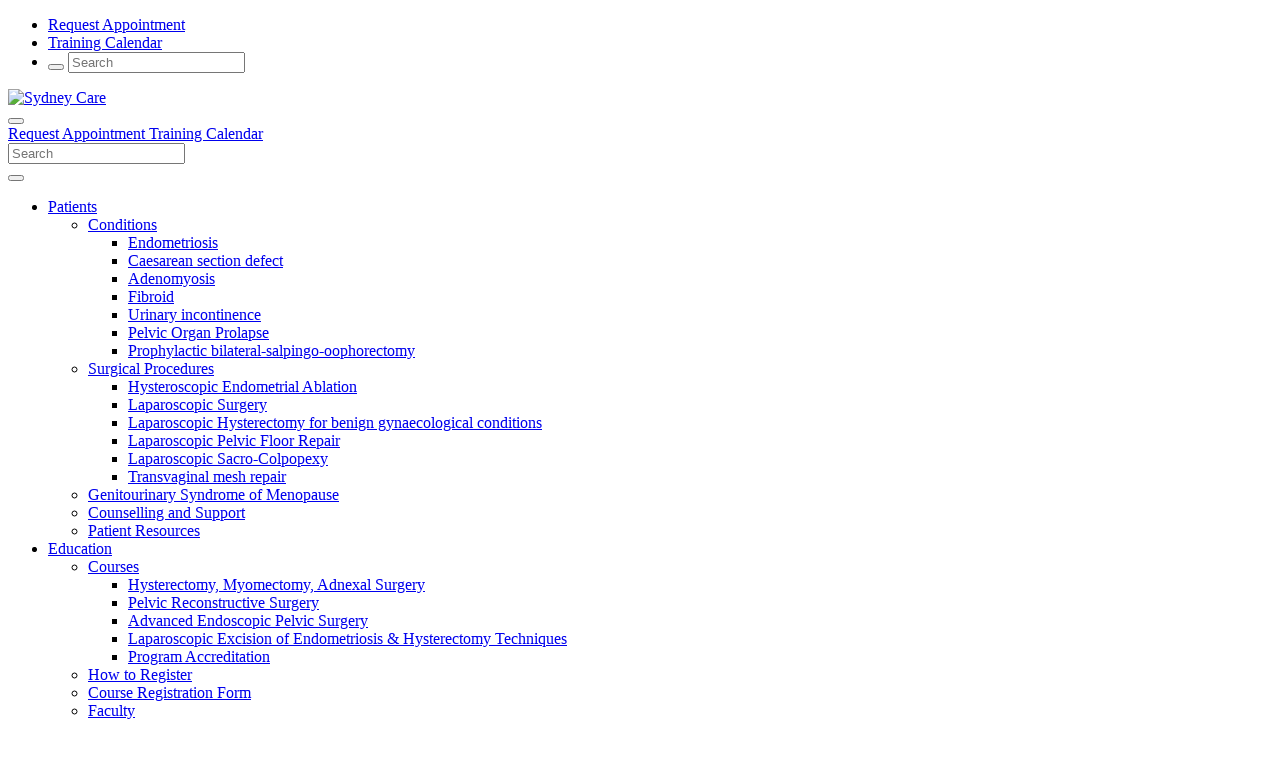

--- FILE ---
content_type: text/html; charset=UTF-8
request_url: https://www.sydneycare.com.au/patients/conditions/pelvic-organ-prolapse/
body_size: 17589
content:
<!doctype html>
    <head>
        <meta charset="UTF-8" />
<script type="text/javascript">
/* <![CDATA[ */
var gform;gform||(document.addEventListener("gform_main_scripts_loaded",function(){gform.scriptsLoaded=!0}),document.addEventListener("gform/theme/scripts_loaded",function(){gform.themeScriptsLoaded=!0}),window.addEventListener("DOMContentLoaded",function(){gform.domLoaded=!0}),gform={domLoaded:!1,scriptsLoaded:!1,themeScriptsLoaded:!1,isFormEditor:()=>"function"==typeof InitializeEditor,callIfLoaded:function(o){return!(!gform.domLoaded||!gform.scriptsLoaded||!gform.themeScriptsLoaded&&!gform.isFormEditor()||(gform.isFormEditor()&&console.warn("The use of gform.initializeOnLoaded() is deprecated in the form editor context and will be removed in Gravity Forms 3.1."),o(),0))},initializeOnLoaded:function(o){gform.callIfLoaded(o)||(document.addEventListener("gform_main_scripts_loaded",()=>{gform.scriptsLoaded=!0,gform.callIfLoaded(o)}),document.addEventListener("gform/theme/scripts_loaded",()=>{gform.themeScriptsLoaded=!0,gform.callIfLoaded(o)}),window.addEventListener("DOMContentLoaded",()=>{gform.domLoaded=!0,gform.callIfLoaded(o)}))},hooks:{action:{},filter:{}},addAction:function(o,r,e,t){gform.addHook("action",o,r,e,t)},addFilter:function(o,r,e,t){gform.addHook("filter",o,r,e,t)},doAction:function(o){gform.doHook("action",o,arguments)},applyFilters:function(o){return gform.doHook("filter",o,arguments)},removeAction:function(o,r){gform.removeHook("action",o,r)},removeFilter:function(o,r,e){gform.removeHook("filter",o,r,e)},addHook:function(o,r,e,t,n){null==gform.hooks[o][r]&&(gform.hooks[o][r]=[]);var d=gform.hooks[o][r];null==n&&(n=r+"_"+d.length),gform.hooks[o][r].push({tag:n,callable:e,priority:t=null==t?10:t})},doHook:function(r,o,e){var t;if(e=Array.prototype.slice.call(e,1),null!=gform.hooks[r][o]&&((o=gform.hooks[r][o]).sort(function(o,r){return o.priority-r.priority}),o.forEach(function(o){"function"!=typeof(t=o.callable)&&(t=window[t]),"action"==r?t.apply(null,e):e[0]=t.apply(null,e)})),"filter"==r)return e[0]},removeHook:function(o,r,t,n){var e;null!=gform.hooks[o][r]&&(e=(e=gform.hooks[o][r]).filter(function(o,r,e){return!!(null!=n&&n!=o.tag||null!=t&&t!=o.priority)}),gform.hooks[o][r]=e)}});
/* ]]> */
</script>

        <meta name="viewport" content="width=device-width, initial-scale=1.0">
        <title>Pelvic Organ Prolapse &#8211; Sydney Care</title>
<meta name='robots' content='max-image-preview:large' />
	<style>img:is([sizes="auto" i], [sizes^="auto," i]) { contain-intrinsic-size: 3000px 1500px }</style>
	<link rel='dns-prefetch' href='//fonts.googleapis.com' />
<link rel="alternate" type="application/rss+xml" title="Sydney Care &raquo; Feed" href="https://www.sydneycare.com.au/feed/" />
<link rel="alternate" type="application/rss+xml" title="Sydney Care &raquo; Comments Feed" href="https://www.sydneycare.com.au/comments/feed/" />
<script type="text/javascript">
/* <![CDATA[ */
window._wpemojiSettings = {"baseUrl":"https:\/\/s.w.org\/images\/core\/emoji\/16.0.1\/72x72\/","ext":".png","svgUrl":"https:\/\/s.w.org\/images\/core\/emoji\/16.0.1\/svg\/","svgExt":".svg","source":{"concatemoji":"https:\/\/www.sydneycare.com.au\/wp-includes\/js\/wp-emoji-release.min.js?ver=6.8.3"}};
/*! This file is auto-generated */
!function(s,n){var o,i,e;function c(e){try{var t={supportTests:e,timestamp:(new Date).valueOf()};sessionStorage.setItem(o,JSON.stringify(t))}catch(e){}}function p(e,t,n){e.clearRect(0,0,e.canvas.width,e.canvas.height),e.fillText(t,0,0);var t=new Uint32Array(e.getImageData(0,0,e.canvas.width,e.canvas.height).data),a=(e.clearRect(0,0,e.canvas.width,e.canvas.height),e.fillText(n,0,0),new Uint32Array(e.getImageData(0,0,e.canvas.width,e.canvas.height).data));return t.every(function(e,t){return e===a[t]})}function u(e,t){e.clearRect(0,0,e.canvas.width,e.canvas.height),e.fillText(t,0,0);for(var n=e.getImageData(16,16,1,1),a=0;a<n.data.length;a++)if(0!==n.data[a])return!1;return!0}function f(e,t,n,a){switch(t){case"flag":return n(e,"\ud83c\udff3\ufe0f\u200d\u26a7\ufe0f","\ud83c\udff3\ufe0f\u200b\u26a7\ufe0f")?!1:!n(e,"\ud83c\udde8\ud83c\uddf6","\ud83c\udde8\u200b\ud83c\uddf6")&&!n(e,"\ud83c\udff4\udb40\udc67\udb40\udc62\udb40\udc65\udb40\udc6e\udb40\udc67\udb40\udc7f","\ud83c\udff4\u200b\udb40\udc67\u200b\udb40\udc62\u200b\udb40\udc65\u200b\udb40\udc6e\u200b\udb40\udc67\u200b\udb40\udc7f");case"emoji":return!a(e,"\ud83e\udedf")}return!1}function g(e,t,n,a){var r="undefined"!=typeof WorkerGlobalScope&&self instanceof WorkerGlobalScope?new OffscreenCanvas(300,150):s.createElement("canvas"),o=r.getContext("2d",{willReadFrequently:!0}),i=(o.textBaseline="top",o.font="600 32px Arial",{});return e.forEach(function(e){i[e]=t(o,e,n,a)}),i}function t(e){var t=s.createElement("script");t.src=e,t.defer=!0,s.head.appendChild(t)}"undefined"!=typeof Promise&&(o="wpEmojiSettingsSupports",i=["flag","emoji"],n.supports={everything:!0,everythingExceptFlag:!0},e=new Promise(function(e){s.addEventListener("DOMContentLoaded",e,{once:!0})}),new Promise(function(t){var n=function(){try{var e=JSON.parse(sessionStorage.getItem(o));if("object"==typeof e&&"number"==typeof e.timestamp&&(new Date).valueOf()<e.timestamp+604800&&"object"==typeof e.supportTests)return e.supportTests}catch(e){}return null}();if(!n){if("undefined"!=typeof Worker&&"undefined"!=typeof OffscreenCanvas&&"undefined"!=typeof URL&&URL.createObjectURL&&"undefined"!=typeof Blob)try{var e="postMessage("+g.toString()+"("+[JSON.stringify(i),f.toString(),p.toString(),u.toString()].join(",")+"));",a=new Blob([e],{type:"text/javascript"}),r=new Worker(URL.createObjectURL(a),{name:"wpTestEmojiSupports"});return void(r.onmessage=function(e){c(n=e.data),r.terminate(),t(n)})}catch(e){}c(n=g(i,f,p,u))}t(n)}).then(function(e){for(var t in e)n.supports[t]=e[t],n.supports.everything=n.supports.everything&&n.supports[t],"flag"!==t&&(n.supports.everythingExceptFlag=n.supports.everythingExceptFlag&&n.supports[t]);n.supports.everythingExceptFlag=n.supports.everythingExceptFlag&&!n.supports.flag,n.DOMReady=!1,n.readyCallback=function(){n.DOMReady=!0}}).then(function(){return e}).then(function(){var e;n.supports.everything||(n.readyCallback(),(e=n.source||{}).concatemoji?t(e.concatemoji):e.wpemoji&&e.twemoji&&(t(e.twemoji),t(e.wpemoji)))}))}((window,document),window._wpemojiSettings);
/* ]]> */
</script>

<style id='wp-emoji-styles-inline-css' type='text/css'>

	img.wp-smiley, img.emoji {
		display: inline !important;
		border: none !important;
		box-shadow: none !important;
		height: 1em !important;
		width: 1em !important;
		margin: 0 0.07em !important;
		vertical-align: -0.1em !important;
		background: none !important;
		padding: 0 !important;
	}
</style>
<link rel='stylesheet' id='wp-block-library-css' href='https://www.sydneycare.com.au/wp-includes/css/dist/block-library/style.min.css?ver=6.8.3' type='text/css' media='all' />
<style id='classic-theme-styles-inline-css' type='text/css'>
/*! This file is auto-generated */
.wp-block-button__link{color:#fff;background-color:#32373c;border-radius:9999px;box-shadow:none;text-decoration:none;padding:calc(.667em + 2px) calc(1.333em + 2px);font-size:1.125em}.wp-block-file__button{background:#32373c;color:#fff;text-decoration:none}
</style>
<style id='global-styles-inline-css' type='text/css'>
:root{--wp--preset--aspect-ratio--square: 1;--wp--preset--aspect-ratio--4-3: 4/3;--wp--preset--aspect-ratio--3-4: 3/4;--wp--preset--aspect-ratio--3-2: 3/2;--wp--preset--aspect-ratio--2-3: 2/3;--wp--preset--aspect-ratio--16-9: 16/9;--wp--preset--aspect-ratio--9-16: 9/16;--wp--preset--color--black: #000000;--wp--preset--color--cyan-bluish-gray: #abb8c3;--wp--preset--color--white: #ffffff;--wp--preset--color--pale-pink: #f78da7;--wp--preset--color--vivid-red: #cf2e2e;--wp--preset--color--luminous-vivid-orange: #ff6900;--wp--preset--color--luminous-vivid-amber: #fcb900;--wp--preset--color--light-green-cyan: #7bdcb5;--wp--preset--color--vivid-green-cyan: #00d084;--wp--preset--color--pale-cyan-blue: #8ed1fc;--wp--preset--color--vivid-cyan-blue: #0693e3;--wp--preset--color--vivid-purple: #9b51e0;--wp--preset--gradient--vivid-cyan-blue-to-vivid-purple: linear-gradient(135deg,rgba(6,147,227,1) 0%,rgb(155,81,224) 100%);--wp--preset--gradient--light-green-cyan-to-vivid-green-cyan: linear-gradient(135deg,rgb(122,220,180) 0%,rgb(0,208,130) 100%);--wp--preset--gradient--luminous-vivid-amber-to-luminous-vivid-orange: linear-gradient(135deg,rgba(252,185,0,1) 0%,rgba(255,105,0,1) 100%);--wp--preset--gradient--luminous-vivid-orange-to-vivid-red: linear-gradient(135deg,rgba(255,105,0,1) 0%,rgb(207,46,46) 100%);--wp--preset--gradient--very-light-gray-to-cyan-bluish-gray: linear-gradient(135deg,rgb(238,238,238) 0%,rgb(169,184,195) 100%);--wp--preset--gradient--cool-to-warm-spectrum: linear-gradient(135deg,rgb(74,234,220) 0%,rgb(151,120,209) 20%,rgb(207,42,186) 40%,rgb(238,44,130) 60%,rgb(251,105,98) 80%,rgb(254,248,76) 100%);--wp--preset--gradient--blush-light-purple: linear-gradient(135deg,rgb(255,206,236) 0%,rgb(152,150,240) 100%);--wp--preset--gradient--blush-bordeaux: linear-gradient(135deg,rgb(254,205,165) 0%,rgb(254,45,45) 50%,rgb(107,0,62) 100%);--wp--preset--gradient--luminous-dusk: linear-gradient(135deg,rgb(255,203,112) 0%,rgb(199,81,192) 50%,rgb(65,88,208) 100%);--wp--preset--gradient--pale-ocean: linear-gradient(135deg,rgb(255,245,203) 0%,rgb(182,227,212) 50%,rgb(51,167,181) 100%);--wp--preset--gradient--electric-grass: linear-gradient(135deg,rgb(202,248,128) 0%,rgb(113,206,126) 100%);--wp--preset--gradient--midnight: linear-gradient(135deg,rgb(2,3,129) 0%,rgb(40,116,252) 100%);--wp--preset--font-size--small: 13px;--wp--preset--font-size--medium: 20px;--wp--preset--font-size--large: 36px;--wp--preset--font-size--x-large: 42px;--wp--preset--spacing--20: 0.44rem;--wp--preset--spacing--30: 0.67rem;--wp--preset--spacing--40: 1rem;--wp--preset--spacing--50: 1.5rem;--wp--preset--spacing--60: 2.25rem;--wp--preset--spacing--70: 3.38rem;--wp--preset--spacing--80: 5.06rem;--wp--preset--shadow--natural: 6px 6px 9px rgba(0, 0, 0, 0.2);--wp--preset--shadow--deep: 12px 12px 50px rgba(0, 0, 0, 0.4);--wp--preset--shadow--sharp: 6px 6px 0px rgba(0, 0, 0, 0.2);--wp--preset--shadow--outlined: 6px 6px 0px -3px rgba(255, 255, 255, 1), 6px 6px rgba(0, 0, 0, 1);--wp--preset--shadow--crisp: 6px 6px 0px rgba(0, 0, 0, 1);}:where(.is-layout-flex){gap: 0.5em;}:where(.is-layout-grid){gap: 0.5em;}body .is-layout-flex{display: flex;}.is-layout-flex{flex-wrap: wrap;align-items: center;}.is-layout-flex > :is(*, div){margin: 0;}body .is-layout-grid{display: grid;}.is-layout-grid > :is(*, div){margin: 0;}:where(.wp-block-columns.is-layout-flex){gap: 2em;}:where(.wp-block-columns.is-layout-grid){gap: 2em;}:where(.wp-block-post-template.is-layout-flex){gap: 1.25em;}:where(.wp-block-post-template.is-layout-grid){gap: 1.25em;}.has-black-color{color: var(--wp--preset--color--black) !important;}.has-cyan-bluish-gray-color{color: var(--wp--preset--color--cyan-bluish-gray) !important;}.has-white-color{color: var(--wp--preset--color--white) !important;}.has-pale-pink-color{color: var(--wp--preset--color--pale-pink) !important;}.has-vivid-red-color{color: var(--wp--preset--color--vivid-red) !important;}.has-luminous-vivid-orange-color{color: var(--wp--preset--color--luminous-vivid-orange) !important;}.has-luminous-vivid-amber-color{color: var(--wp--preset--color--luminous-vivid-amber) !important;}.has-light-green-cyan-color{color: var(--wp--preset--color--light-green-cyan) !important;}.has-vivid-green-cyan-color{color: var(--wp--preset--color--vivid-green-cyan) !important;}.has-pale-cyan-blue-color{color: var(--wp--preset--color--pale-cyan-blue) !important;}.has-vivid-cyan-blue-color{color: var(--wp--preset--color--vivid-cyan-blue) !important;}.has-vivid-purple-color{color: var(--wp--preset--color--vivid-purple) !important;}.has-black-background-color{background-color: var(--wp--preset--color--black) !important;}.has-cyan-bluish-gray-background-color{background-color: var(--wp--preset--color--cyan-bluish-gray) !important;}.has-white-background-color{background-color: var(--wp--preset--color--white) !important;}.has-pale-pink-background-color{background-color: var(--wp--preset--color--pale-pink) !important;}.has-vivid-red-background-color{background-color: var(--wp--preset--color--vivid-red) !important;}.has-luminous-vivid-orange-background-color{background-color: var(--wp--preset--color--luminous-vivid-orange) !important;}.has-luminous-vivid-amber-background-color{background-color: var(--wp--preset--color--luminous-vivid-amber) !important;}.has-light-green-cyan-background-color{background-color: var(--wp--preset--color--light-green-cyan) !important;}.has-vivid-green-cyan-background-color{background-color: var(--wp--preset--color--vivid-green-cyan) !important;}.has-pale-cyan-blue-background-color{background-color: var(--wp--preset--color--pale-cyan-blue) !important;}.has-vivid-cyan-blue-background-color{background-color: var(--wp--preset--color--vivid-cyan-blue) !important;}.has-vivid-purple-background-color{background-color: var(--wp--preset--color--vivid-purple) !important;}.has-black-border-color{border-color: var(--wp--preset--color--black) !important;}.has-cyan-bluish-gray-border-color{border-color: var(--wp--preset--color--cyan-bluish-gray) !important;}.has-white-border-color{border-color: var(--wp--preset--color--white) !important;}.has-pale-pink-border-color{border-color: var(--wp--preset--color--pale-pink) !important;}.has-vivid-red-border-color{border-color: var(--wp--preset--color--vivid-red) !important;}.has-luminous-vivid-orange-border-color{border-color: var(--wp--preset--color--luminous-vivid-orange) !important;}.has-luminous-vivid-amber-border-color{border-color: var(--wp--preset--color--luminous-vivid-amber) !important;}.has-light-green-cyan-border-color{border-color: var(--wp--preset--color--light-green-cyan) !important;}.has-vivid-green-cyan-border-color{border-color: var(--wp--preset--color--vivid-green-cyan) !important;}.has-pale-cyan-blue-border-color{border-color: var(--wp--preset--color--pale-cyan-blue) !important;}.has-vivid-cyan-blue-border-color{border-color: var(--wp--preset--color--vivid-cyan-blue) !important;}.has-vivid-purple-border-color{border-color: var(--wp--preset--color--vivid-purple) !important;}.has-vivid-cyan-blue-to-vivid-purple-gradient-background{background: var(--wp--preset--gradient--vivid-cyan-blue-to-vivid-purple) !important;}.has-light-green-cyan-to-vivid-green-cyan-gradient-background{background: var(--wp--preset--gradient--light-green-cyan-to-vivid-green-cyan) !important;}.has-luminous-vivid-amber-to-luminous-vivid-orange-gradient-background{background: var(--wp--preset--gradient--luminous-vivid-amber-to-luminous-vivid-orange) !important;}.has-luminous-vivid-orange-to-vivid-red-gradient-background{background: var(--wp--preset--gradient--luminous-vivid-orange-to-vivid-red) !important;}.has-very-light-gray-to-cyan-bluish-gray-gradient-background{background: var(--wp--preset--gradient--very-light-gray-to-cyan-bluish-gray) !important;}.has-cool-to-warm-spectrum-gradient-background{background: var(--wp--preset--gradient--cool-to-warm-spectrum) !important;}.has-blush-light-purple-gradient-background{background: var(--wp--preset--gradient--blush-light-purple) !important;}.has-blush-bordeaux-gradient-background{background: var(--wp--preset--gradient--blush-bordeaux) !important;}.has-luminous-dusk-gradient-background{background: var(--wp--preset--gradient--luminous-dusk) !important;}.has-pale-ocean-gradient-background{background: var(--wp--preset--gradient--pale-ocean) !important;}.has-electric-grass-gradient-background{background: var(--wp--preset--gradient--electric-grass) !important;}.has-midnight-gradient-background{background: var(--wp--preset--gradient--midnight) !important;}.has-small-font-size{font-size: var(--wp--preset--font-size--small) !important;}.has-medium-font-size{font-size: var(--wp--preset--font-size--medium) !important;}.has-large-font-size{font-size: var(--wp--preset--font-size--large) !important;}.has-x-large-font-size{font-size: var(--wp--preset--font-size--x-large) !important;}
:where(.wp-block-post-template.is-layout-flex){gap: 1.25em;}:where(.wp-block-post-template.is-layout-grid){gap: 1.25em;}
:where(.wp-block-columns.is-layout-flex){gap: 2em;}:where(.wp-block-columns.is-layout-grid){gap: 2em;}
:root :where(.wp-block-pullquote){font-size: 1.5em;line-height: 1.6;}
</style>
<link rel='stylesheet' id='google_fonts-css' href='https://fonts.googleapis.com/css?family=Montserrat%3A400%2C500%2C600%7COpen+Sans%3A300%2C400%2C400i%2C600%2C700&#038;ver=1.0.0' type='text/css' media='all' />
<link rel='stylesheet' id='fontawesome-css' href='https://www.sydneycare.com.au/wp-content/themes/sydney_care_2018/assets/css/fa-svg-with-js.css?ver=1.0.0' type='text/css' media='all' />
<link rel='stylesheet' id='firefly-css' href='https://www.sydneycare.com.au/wp-content/themes/sydney_care_2018/assets/css/main.css?ver=1.0.0' type='text/css' media='all' />
<script type="text/javascript" src="https://www.sydneycare.com.au/wp-includes/js/jquery/jquery.min.js?ver=3.7.1" id="jquery-core-js"></script>
<script type="text/javascript" src="https://www.sydneycare.com.au/wp-includes/js/jquery/jquery-migrate.min.js?ver=3.4.1" id="jquery-migrate-js"></script>
<link rel="https://api.w.org/" href="https://www.sydneycare.com.au/wp-json/" /><link rel="alternate" title="JSON" type="application/json" href="https://www.sydneycare.com.au/wp-json/wp/v2/pages/32" /><link rel="EditURI" type="application/rsd+xml" title="RSD" href="https://www.sydneycare.com.au/xmlrpc.php?rsd" />
<meta name="generator" content="WordPress 6.8.3" />
<link rel="canonical" href="https://www.sydneycare.com.au/patients/conditions/pelvic-organ-prolapse/" />
<link rel='shortlink' href='https://www.sydneycare.com.au/?p=32' />
<link rel="alternate" title="oEmbed (JSON)" type="application/json+oembed" href="https://www.sydneycare.com.au/wp-json/oembed/1.0/embed?url=https%3A%2F%2Fwww.sydneycare.com.au%2Fpatients%2Fconditions%2Fpelvic-organ-prolapse%2F" />
<link rel="alternate" title="oEmbed (XML)" type="text/xml+oembed" href="https://www.sydneycare.com.au/wp-json/oembed/1.0/embed?url=https%3A%2F%2Fwww.sydneycare.com.au%2Fpatients%2Fconditions%2Fpelvic-organ-prolapse%2F&#038;format=xml" />

		<!-- GA Google Analytics @ https://m0n.co/ga -->
		<script async src="https://www.googletagmanager.com/gtag/js?id=G-94PXJCEJ11"></script>
		<script>
			window.dataLayer = window.dataLayer || [];
			function gtag(){dataLayer.push(arguments);}
			gtag('js', new Date());
			gtag('config', 'G-94PXJCEJ11');
		</script>

	<link rel="icon" href="https://www.sydneycare.com.au/wp-content/uploads/2019/04/cropped-SydneyCare_Favicon-01-150x150.png" sizes="32x32" />
<link rel="icon" href="https://www.sydneycare.com.au/wp-content/uploads/2019/04/cropped-SydneyCare_Favicon-01-300x300.png" sizes="192x192" />
<link rel="apple-touch-icon" href="https://www.sydneycare.com.au/wp-content/uploads/2019/04/cropped-SydneyCare_Favicon-01-300x300.png" />
<meta name="msapplication-TileImage" content="https://www.sydneycare.com.au/wp-content/uploads/2019/04/cropped-SydneyCare_Favicon-01-300x300.png" />

            </head>

    <body class="wp-singular page-template-default page page-id-32 page-child parent-pageid-12 wp-theme-sydney_care_2018" data-template="base.twig" role="document">
        <div id="app">
            <header id="masthead" class="masthead" role="banner">
                <section class="utility d-none d-lg-block">
                    <div class="container">
                        <div class="row justify-content-center">
                                <ul class="list-inline mb-0">
                    <li class=" menu-item menu-item-type-custom menu-item-object-custom menu-item-97 list-inline-item align-items-center py-2">
                <span class="fal fa-fw fa-calendar text-primary"></span>
                <a class="" 
                    target="" 
                    href="https://sydneycare.com.au/contact-us"
                >   
                    Request Appointment
                </a>
            </li>
                    <li class=" menu-item menu-item-type-custom menu-item-object-custom menu-item-98 list-inline-item align-items-center py-2">
                <span class="fal fa-fw fa-calendar text-primary"></span>
                <a class="" 
                    target="" 
                    href="https://sydneycare.com.au/education/courses"
                >   
                    Training Calendar
                </a>
            </li>
                        <li class="list-inline-item align-items-center py-2">
            <form class="form-inline search-form" 
role="search" 
method="get" 
id="searchform" 
action="https://www.sydneycare.com.au">
    <button class="btn btn-primary" type="submit">
        <span class="fal fa-search"></span>
    </button>
    <input class="form-control"
        type="search"
        placeholder="Search"
        aria-label="Search"
        id="s"
        name="s"
        value=""
    >
</form>        </li>
    </ul>
                        </div>
                    </div>
                </section>
                <section class="brand pt-8 pb-4">
                    <div class="container">
                        <div class="row justify-content-center">
                            <a class="navbar-brand mr-0" href="https://www.sydneycare.com.au">
                                <img class="navbar-brand-image" src="https://www.sydneycare.com.au/wp-content/themes/sydney_care_2018/assets/images/logo-landscape.png"
                                    title="Sydney Care">
                            </a>
                        </div>
                    </div>
                </section>
                <nav class="navbar navbar-expand-lg navbar-dark">
                    <div class="container">
                        <button class="navbar-toggler" type="button" data-toggle="collapse" data-target="#primaryNavigation" aria-controls="primaryNavigation" aria-expanded="false" aria-label="Toggle navigation">
                            <span class="navbar-toggler-icon"></span>
                        </button>
                        <div class="collapse navbar-collapse justify-content-md-center" id="primaryNavigation">
                            <div class="d-lg-none mt-4">
                                                                    <a class="btn btn-sm btn-block btn-primary" target="" href="https://sydneycare.com.au/contact-us">
                                        Request Appointment
                                    </a>
                                                                    <a class="btn btn-sm btn-block btn-primary" target="" href="https://sydneycare.com.au/education/courses">
                                        Training Calendar
                                    </a>
                                                            </div>
                            <form class="form-inline search-form d-lg-none" 
role="search" 
method="get" 
id="searchform" 
action="https://www.sydneycare.com.au">
    <div class="input-group w-100">
        <input class="form-control"
            type="search"
            placeholder="Search"
            aria-label="Search"
            id="s"
            name="s"
            value=""
        >
        <div class="input-group-append">
            <button class="btn btn-primary" type="submit">
                <span class="fal fa-search"></span>
            </button>
        </div>
    </div>
</form>                                                                                            
    <ul class="navbar-nav">
           
            <li class="nav-item menu-item menu-item-type-post_type menu-item-object-page current-page-ancestor menu-item-99 menu-item-has-children dropdown">
                <a href="https://www.sydneycare.com.au/patients/" class="nav-link">
                    Patients
                </a>
                                    <span class="dropdown-toggle">
                        <span class="fal fa-angle-down text-white"></span>
                    </span>
                        
    <ul class="dropdown-menu category-patients">
                    <li class="dropdown-item menu-item menu-item-type-post_type menu-item-object-page current-page-ancestor current-menu-parent current-page-parent current_page_parent menu-item--7 menu-item-has-children dropdown">
                <a class="dropdown-link" href="https://www.sydneycare.com.au/patients/conditions/">
                    Conditions
                                            <span class="d-none d-lg-inline-block fal fa-angle-right fa-fw"></span>
                                    </a>
                                    <span class="dropdown-toggle">  
                        <span class="fal fa-angle-down text-white"></span>
                    </span>
                        
    <ul class="dropdown-menu category-default">
                    <li class="dropdown-item menu-item menu-item-type-post_type menu-item-object-page menu-item--8 menu-item-has-children">
                <a class="dropdown-link" href="https://www.sydneycare.com.au/patients/conditions/endometriosis-bowel-urinary-tract-infertility/">
                    Endometriosis
                                    </a>
                            </li>
                    <li class="dropdown-item menu-item menu-item-type-post_type menu-item-object-page menu-item--13">
                <a class="dropdown-link" href="https://www.sydneycare.com.au/patients/conditions/caesarean-section-defect/">
                    Caesarean section defect
                                    </a>
                            </li>
                    <li class="dropdown-item menu-item menu-item-type-post_type menu-item-object-page menu-item--14">
                <a class="dropdown-link" href="https://www.sydneycare.com.au/patients/conditions/adenomyosis/">
                    Adenomyosis
                                    </a>
                            </li>
                    <li class="dropdown-item menu-item menu-item-type-post_type menu-item-object-page menu-item--15">
                <a class="dropdown-link" href="https://www.sydneycare.com.au/patients/conditions/fibroid/">
                    Fibroid
                                    </a>
                            </li>
                    <li class="dropdown-item menu-item menu-item-type-post_type menu-item-object-page menu-item--16 menu-item-has-children">
                <a class="dropdown-link" href="https://www.sydneycare.com.au/patients/conditions/urinary-incontinence-2/">
                    Urinary incontinence
                                    </a>
                            </li>
                    <li class="dropdown-item menu-item menu-item-type-post_type menu-item-object-page current-menu-item page_item page-item-32 current_page_item menu-item--20 active">
                <a class="dropdown-link" href="https://www.sydneycare.com.au/patients/conditions/pelvic-organ-prolapse/">
                    Pelvic Organ Prolapse
                                    </a>
                            </li>
                    <li class="dropdown-item menu-item menu-item-type-post_type menu-item-object-page menu-item--21">
                <a class="dropdown-link" href="https://www.sydneycare.com.au/patients/conditions/prophylactic-bilateral-salpingo-oophorectomy/">
                    Prophylactic bilateral-salpingo-oophorectomy
                                    </a>
                            </li>
            </ul>

                            </li>
                    <li class="dropdown-item menu-item menu-item-type-post_type menu-item-object-page menu-item--22 menu-item-has-children dropdown">
                <a class="dropdown-link" href="https://www.sydneycare.com.au/patients/surgical-procedures/">
                    Surgical Procedures
                                            <span class="d-none d-lg-inline-block fal fa-angle-right fa-fw"></span>
                                    </a>
                                    <span class="dropdown-toggle">  
                        <span class="fal fa-angle-down text-white"></span>
                    </span>
                        
    <ul class="dropdown-menu category-default">
                    <li class="dropdown-item menu-item menu-item-type-post_type menu-item-object-page menu-item--23">
                <a class="dropdown-link" href="https://www.sydneycare.com.au/patients/surgical-procedures/hysteroscopic-endometrial-ablation/">
                    Hysteroscopic Endometrial Ablation
                                    </a>
                            </li>
                    <li class="dropdown-item menu-item menu-item-type-post_type menu-item-object-page menu-item--24">
                <a class="dropdown-link" href="https://www.sydneycare.com.au/patients/surgical-procedures/laparoscopic-surgery/">
                    Laparoscopic Surgery
                                    </a>
                            </li>
                    <li class="dropdown-item menu-item menu-item-type-post_type menu-item-object-page menu-item--25">
                <a class="dropdown-link" href="https://www.sydneycare.com.au/patients/surgical-procedures/laparoscopic-hysterectomy/">
                    Laparoscopic Hysterectomy for benign gynaecological conditions
                                    </a>
                            </li>
                    <li class="dropdown-item menu-item menu-item-type-post_type menu-item-object-page menu-item--26">
                <a class="dropdown-link" href="https://www.sydneycare.com.au/patients/surgical-procedures/laparoscopic-pelvic-floor-repair/">
                    Laparoscopic Pelvic Floor Repair
                                    </a>
                            </li>
                    <li class="dropdown-item menu-item menu-item-type-post_type menu-item-object-page menu-item--27">
                <a class="dropdown-link" href="https://www.sydneycare.com.au/patients/surgical-procedures/laparoscopic-sacro-colpopexy/">
                    Laparoscopic Sacro-Colpopexy
                                    </a>
                            </li>
                    <li class="dropdown-item menu-item menu-item-type-post_type menu-item-object-page menu-item--28">
                <a class="dropdown-link" href="https://www.sydneycare.com.au/patients/surgical-procedures/transvaginal-mesh-repair/">
                    Transvaginal mesh repair
                                    </a>
                            </li>
            </ul>

                            </li>
                    <li class="dropdown-item menu-item menu-item-type-post_type menu-item-object-page menu-item--29">
                <a class="dropdown-link" href="https://www.sydneycare.com.au/patients/mona-lisa-touch-laser/">
                    Genitourinary Syndrome of Menopause
                                    </a>
                            </li>
                    <li class="dropdown-item menu-item menu-item-type-post_type menu-item-object-page menu-item--30">
                <a class="dropdown-link" href="https://www.sydneycare.com.au/patients/counselling-and-support/">
                    Counselling and Support
                                    </a>
                            </li>
                    <li class="dropdown-item menu-item menu-item-type-post_type menu-item-object-page menu-item--31">
                <a class="dropdown-link" href="https://www.sydneycare.com.au/patients/patient-resources/">
                    Patient Resources
                                    </a>
                            </li>
            </ul>

                            </li>
           
            <li class="nav-item menu-item menu-item-type-post_type menu-item-object-page menu-item-100 menu-item-has-children dropdown">
                <a href="https://www.sydneycare.com.au/education/" class="nav-link">
                    Education
                </a>
                                    <span class="dropdown-toggle">
                        <span class="fal fa-angle-down text-white"></span>
                    </span>
                        
    <ul class="dropdown-menu category-default">
                    <li class="dropdown-item menu-item menu-item-type-post_type menu-item-object-page menu-item--32 menu-item-has-children dropdown">
                <a class="dropdown-link" href="https://www.sydneycare.com.au/education/courses/">
                    Courses
                                            <span class="d-none d-lg-inline-block fal fa-angle-right fa-fw"></span>
                                    </a>
                                    <span class="dropdown-toggle">  
                        <span class="fal fa-angle-down text-white"></span>
                    </span>
                        
    <ul class="dropdown-menu category-default">
                    <li class="dropdown-item menu-item menu-item-type-post_type menu-item-object-page menu-item--33">
                <a class="dropdown-link" href="https://www.sydneycare.com.au/education/courses/hysterectomy/">
                    Hysterectomy, Myomectomy, Adnexal Surgery
                                    </a>
                            </li>
                    <li class="dropdown-item menu-item menu-item-type-post_type menu-item-object-page menu-item--34">
                <a class="dropdown-link" href="https://www.sydneycare.com.au/education/courses/pelvicreconstructivesurgery/">
                    Pelvic Reconstructive Surgery
                                    </a>
                            </li>
                    <li class="dropdown-item menu-item menu-item-type-post_type menu-item-object-page menu-item--35">
                <a class="dropdown-link" href="https://www.sydneycare.com.au/education/courses/advancedendoscopicpelvicsurgery/">
                    Advanced Endoscopic Pelvic Surgery
                                    </a>
                            </li>
                    <li class="dropdown-item menu-item menu-item-type-post_type menu-item-object-page menu-item--36">
                <a class="dropdown-link" href="https://www.sydneycare.com.au/education/courses/complex-endometriosis-surgery/">
                    Laparoscopic Excision of Endometriosis & Hysterectomy Techniques
                                    </a>
                            </li>
                    <li class="dropdown-item menu-item menu-item-type-post_type menu-item-object-page menu-item--37">
                <a class="dropdown-link" href="https://www.sydneycare.com.au/education/courses/program-accreditation/">
                    Program Accreditation
                                    </a>
                            </li>
            </ul>

                            </li>
                    <li class="dropdown-item menu-item menu-item-type-post_type menu-item-object-page menu-item--38">
                <a class="dropdown-link" href="https://www.sydneycare.com.au/education/how-to-register/">
                    How to Register
                                    </a>
                            </li>
                    <li class="dropdown-item menu-item menu-item-type-post_type menu-item-object-page menu-item--39">
                <a class="dropdown-link" href="https://www.sydneycare.com.au/education/course-registration-form/">
                    Course Registration Form
                                    </a>
                            </li>
                    <li class="dropdown-item menu-item menu-item-type-post_type menu-item-object-page menu-item--40">
                <a class="dropdown-link" href="https://www.sydneycare.com.au/education/faculty/">
                    Faculty
                                    </a>
                            </li>
                    <li class="dropdown-item menu-item menu-item-type-post_type menu-item-object-page menu-item--41">
                <a class="dropdown-link" href="https://www.sydneycare.com.au/education/fellowships/">
                    Fellowships
                                    </a>
                            </li>
                    <li class="dropdown-item menu-item menu-item-type-post_type menu-item-object-page menu-item--42">
                <a class="dropdown-link" href="https://www.sydneycare.com.au/education/knowledge-bank/">
                    Knowledge Bank
                                    </a>
                            </li>
            </ul>

                            </li>
           
            <li class="nav-item menu-item menu-item-type-post_type menu-item-object-page menu-item-101 menu-item-has-children dropdown">
                <a href="https://www.sydneycare.com.au/research/" class="nav-link">
                    Research
                </a>
                                    <span class="dropdown-toggle">
                        <span class="fal fa-angle-down text-white"></span>
                    </span>
                        
    <ul class="dropdown-menu category-research">
                    <li class="dropdown-item menu-item menu-item-type-post_type menu-item-object-page menu-item--43 menu-item-has-children dropdown">
                <a class="dropdown-link" href="https://www.sydneycare.com.au/research/research-trials/">
                    Research Trials
                                            <span class="d-none d-lg-inline-block fal fa-angle-right fa-fw"></span>
                                    </a>
                                    <span class="dropdown-toggle">  
                        <span class="fal fa-angle-down text-white"></span>
                    </span>
                        
    <ul class="dropdown-menu category-default">
                    <li class="dropdown-item menu-item menu-item-type-post_type menu-item-object-page menu-item--44">
                <a class="dropdown-link" href="https://www.sydneycare.com.au/research/research-trials/restorelle-522-study/">
                    Restorelle 522 Study
                                    </a>
                            </li>
            </ul>

                            </li>
                    <li class="dropdown-item menu-item menu-item-type-post_type menu-item-object-page menu-item--45">
                <a class="dropdown-link" href="https://www.sydneycare.com.au/research/research-awards/">
                    Research Awards
                                    </a>
                            </li>
            </ul>

                            </li>
           
            <li class="nav-item menu-item menu-item-type-post_type menu-item-object-page menu-item-102 menu-item-has-children dropdown">
                <a href="https://www.sydneycare.com.au/about-us/" class="nav-link">
                    About Us
                </a>
                                    <span class="dropdown-toggle">
                        <span class="fal fa-angle-down text-white"></span>
                    </span>
                        
    <ul class="dropdown-menu category-default">
                    <li class="dropdown-item menu-item menu-item-type-post_type menu-item-object-page menu-item--46 menu-item-has-children dropdown">
                <a class="dropdown-link" href="https://www.sydneycare.com.au/about-us/our-specialists/">
                    CARE Specialists
                                            <span class="d-none d-lg-inline-block fal fa-angle-right fa-fw"></span>
                                    </a>
                                    <span class="dropdown-toggle">  
                        <span class="fal fa-angle-down text-white"></span>
                    </span>
                        
    <ul class="dropdown-menu category-default">
                    <li class="dropdown-item menu-item menu-item-type-post_type menu-item-object-page menu-item--47">
                <a class="dropdown-link" href="https://www.sydneycare.com.au/about-us/our-specialists/alan-lam/">
                    Alan Lam
                                    </a>
                            </li>
                    <li class="dropdown-item menu-item menu-item-type-post_type menu-item-object-page menu-item--48">
                <a class="dropdown-link" href="https://www.sydneycare.com.au/about-us/our-specialists/jessica-lowe/">
                    Jessica Lowe
                                    </a>
                            </li>
                    <li class="dropdown-item menu-item menu-item-type-post_type menu-item-object-page menu-item--49">
                <a class="dropdown-link" href="https://www.sydneycare.com.au/about-us/our-specialists/rebecca-nash/">
                    Rebecca Nash
                                    </a>
                            </li>
                    <li class="dropdown-item menu-item menu-item-type-post_type menu-item-object-page menu-item--50">
                <a class="dropdown-link" href="https://www.sydneycare.com.au/about-us/our-specialists/charlotte-rook/">
                    Charlotte Rook
                                    </a>
                            </li>
            </ul>

                            </li>
                    <li class="dropdown-item menu-item menu-item-type-post_type menu-item-object-page menu-item--51 menu-item-has-children dropdown">
                <a class="dropdown-link" href="https://www.sydneycare.com.au/about-us/care-faculty/">
                    Affiliated specialists
                                            <span class="d-none d-lg-inline-block fal fa-angle-right fa-fw"></span>
                                    </a>
                                    <span class="dropdown-toggle">  
                        <span class="fal fa-angle-down text-white"></span>
                    </span>
                        
    <ul class="dropdown-menu category-default">
                    <li class="dropdown-item menu-item menu-item-type-post_type menu-item-object-page menu-item--52">
                <a class="dropdown-link" href="https://www.sydneycare.com.au/about-us/care-faculty/375-2/">
                    Shahrir Kabir
                                    </a>
                            </li>
                    <li class="dropdown-item menu-item menu-item-type-post_type menu-item-object-page menu-item--53">
                <a class="dropdown-link" href="https://www.sydneycare.com.au/about-us/care-faculty/dr-amanda-chung-urologist/">
                    Amanda Chung
                                    </a>
                            </li>
                    <li class="dropdown-item menu-item menu-item-type-post_type menu-item-object-page menu-item--54">
                <a class="dropdown-link" href="https://www.sydneycare.com.au/about-us/care-faculty/yasser-salama/">
                    Yasser Salama
                                    </a>
                            </li>
                    <li class="dropdown-item menu-item menu-item-type-post_type menu-item-object-page menu-item--55">
                <a class="dropdown-link" href="https://www.sydneycare.com.au/about-us/care-faculty/clinical-nutritionist/">
                    Clinical Nutritionist
                                    </a>
                            </li>
            </ul>

                            </li>
                    <li class="dropdown-item menu-item menu-item-type-post_type menu-item-object-page menu-item--56 menu-item-has-children dropdown">
                <a class="dropdown-link" href="https://www.sydneycare.com.au/about-us/our-services/">
                    Our Services
                                            <span class="d-none d-lg-inline-block fal fa-angle-right fa-fw"></span>
                                    </a>
                                    <span class="dropdown-toggle">  
                        <span class="fal fa-angle-down text-white"></span>
                    </span>
                        
    <ul class="dropdown-menu category-default">
                    <li class="dropdown-item menu-item menu-item-type-post_type menu-item-object-page menu-item--57">
                <a class="dropdown-link" href="https://www.sydneycare.com.au/about-us/our-services/consultation/">
                    Consultation
                                    </a>
                            </li>
            </ul>

                            </li>
                    <li class="dropdown-item menu-item menu-item-type-post_type menu-item-object-page menu-item--58">
                <a class="dropdown-link" href="https://www.sydneycare.com.au/about-us/our-accreditations/">
                    Our Accreditations
                                    </a>
                            </li>
                    <li class="dropdown-item menu-item menu-item-type-post_type menu-item-object-page menu-item--59">
                <a class="dropdown-link" href="https://www.sydneycare.com.au/about-us/our-partners/">
                    Our Partners
                                    </a>
                            </li>
            </ul>

                            </li>
           
            <li class="nav-item menu-item menu-item-type-post_type menu-item-object-page menu-item-103 menu-item-has-children dropdown">
                <a href="https://www.sydneycare.com.au/latest-news/" class="nav-link">
                    Latest News
                </a>
                                    <span class="dropdown-toggle">
                        <span class="fal fa-angle-down text-white"></span>
                    </span>
                        
    <ul class="dropdown-menu category-uncategorised">
                    <li class="dropdown-item menu-item menu-item-type-post_type menu-item-object-page menu-item--60">
                <a class="dropdown-link" href="https://www.sydneycare.com.au/latest-news/advancing-action-on-endometriosis/">
                    Advancing action on Endometriosis
                                    </a>
                            </li>
            </ul>

                            </li>
           
            <li class="nav-item menu-item menu-item-type-post_type menu-item-object-page menu-item-104">
                <a href="https://www.sydneycare.com.au/contact-us/" class="nav-link">
                    Contact Us
                </a>
                            </li>
            </ul>

                        </div>
                    </div>
                </nav>
            </header>

                            

        <section class="entry-content category-education">
        <div class="container">
            <div class="row">
                <article class="article col-lg-8 mb-8">
                                        <header class="entry-title">
                        <h1>Pelvic Organ Prolapse</h1>
                        <nav aria-label="breadcrumb" role="navigation"><ol class="breadcrumb"><li class="breadcrumb-item"><a class="homelink" href="https://www.sydneycare.com.au">Home</a></li><li class="breadcrumb-item"><a href="https://www.sydneycare.com.au/patients/">Patients</a></li><li class="breadcrumb-item"><a href="https://www.sydneycare.com.au/patients/conditions/">Conditions</a></li><li class="breadcrumb-item active" aria-current="page">Pelvic Organ Prolapse</li></ol></nav>
                    </header>
                    
                                                            
                                        <h4>What is pelvic organ prolapse?</h4>
<p><span style="font-size: 1rem;">The pelvic organs, which include the <em>bladder</em>, <em>uterus</em>, <em>vagina</em> and <em>rectum</em>, rely on <i>integral</i> system of active<em> pelvic floor</em> muscles, </span><span style="font-size: 16px;">healthy </span><em><span style="font-size: 1rem;">connective tissues </span></em><span style="font-size: 1rem;">and strong <em>l</em></span><em><span style="font-size: 1rem;"><em>i</em>gaments, </span></em><span style="font-size: 16px;">and </span><span style="font-size: 1rem;">intact <em>hormonal, blood, nerve</em> supply to </span><span style="font-size: 16px;">remain in normal position </span><span style="font-size: 16px;">and to </span><span style="font-size: 1rem;">function properly. Any d</span><span style="font-size: 1rem;">amage to this intricate system can cause pelvic organs to </span><span style="font-size: 1rem;"><em>herniate</em> onto the vaginal wall and/or to <em>malfunction</em>.</span></p>
<h4>What are the types of prolapse? </h4>
<p>Prolapse can affect the front wall of the vagina, causing <span style="font-size: 1rem;">prolapse of </span><span style="font-size: 1rem;">the bladder (</span><strong style="font-size: 1rem;"><em>cystocoele</em></strong><span style="font-size: 1rem;">), or the urethra (</span><strong style="font-size: 1rem;"><em>urethrocoele</em></strong><span style="font-size: 1rem;">)</span><span style="font-size: 1rem;">. When prolapse affects the back of the vagina, this can cause prolapse of the rectum (</span><strong style="font-size: 1rem;"><em style="font-size: 1rem;">rectocoele</em></strong><span style="font-size: 1rem;">) or the small intestine (</span><strong style="font-size: 1rem;"><em style="font-size: 1rem;">enterocoele</em></strong><span style="font-size: 1rem;">) to occur. When prolapse affects the top of the vagina, this can result in prolapse of the uterus (<em><strong>uterine prolapse</strong></em>), or of the <strong><em>vaginal vault</em></strong> in women having undergone hysterectomy. </span><span style="font-size: 1rem;"> </span><span style="font-size: 1rem;"> </span></p>
<h4>Why do some women develop prolapse while others don&#8217;t?</h4>
<p>Prolapse occurs as a result of factors or conditions that result in weakening of tissues and ligaments that support the pelvic organs. The common underlying factors include:</p>
<ul>
<li>Childbirth &#8211; particularly long labour, large baby, forceps delivery</li>
<li>Aging</li>
<li>Menopause</li>
<li>Chronic or repeated increases intra-abdominal pressure &#8211; work or exercise-related heavy lifting, straining due to constipation, chronic coughing</li>
<li>Hereditary or congenital connective tissue weakness </li>
</ul>
<p>Often, multiple aetiological factors are at play and hence women who develop prolapse often have more than one type of prolapse at the same time or develop prolapse in multiple sites over a period of time. </p>
<p><span style="color: #3f3f3f; font-family: Montserrat, -apple-system, BlinkMacSystemFont, 'Segoe UI', Roboto, 'Helvetica Neue', Arial, sans-serif; font-size: 1.5rem; font-weight: 600;">What are the symptoms of pelvic organ prolapse?</span></p>
<p><span style="font-size: 1rem;">Pelvic organ prolapse is often asymptomatic in the early stages and </span><span style="font-size: 1rem;">only discovered on routine check-up.  Common symptoms which may raise suspicion of pelvic organ prolapse include a visible <em>lump</em> through the vagina, heavy <em>dragging</em> <em>sensation</em> with or without <em>disturbance</em> to <em>bladder</em>, <em>bowel</em> or sexual <em>functions</em>. </span></p>
<p><span style="font-size: 1rem;">While the development of </span><span style="font-size: 1rem;">pelvic organ prolapse is often gradual, when severe, prolapse can affect a woman&#8217;s body image, her self</span><span style="font-size: 1rem;">&#8211; confidence and quality of life, particularly if there is loss of bladder, bowel control or sexual function is affected. </span></p>
<div>
<h4>What are the treatment options for pelvic organ prolapse?</h4>
</div>
<div id="content">
<div>
<p>As pelvic organ prolapse is a benign condition, the range of available treatment options include:</p>
<ol>
<li>Wait-and-see</li>
<li>Non-surgical treatments:
<ul>
<li>Pelvic floor exercises</li>
<li>Correction of aggravating factors such as heavy lifting, chronic coughing, constipation</li>
<li>Oestrogen cream therapy</li>
<li>Vaginal pessary</li>
</ul>
</li>
<li>Surgical treatments  </li>
</ol>
<p>The decision on when to seek treatment and what treatment options to choose depends on:</p>
<ul>
<li>the severity of the symptoms</li>
<li>the severity of the prolapse</li>
<li>age and health status</li>
<li>family planning </li>
</ul>
<p>For more information, please refer to the following:</p>
<p><a href="https://www.sydneycare.com.au/wp-content/uploads/2021/01/ACSQH-TV-Mesh-Care-pathway-for-GPs-POP-landscape.pdf">ACSQH TV-Mesh-Care-pathway-for-GPs-POP-landscape</a></p>
<p><a href="https://www.sydneycare.com.au/wp-content/uploads/2021/01/ACSQH-Patient-information-resource-transvaginal-TV-mesh-Pelvic-Organ...-1.pdf">ACSQH Patient-information-resource-transvaginal-TV-mesh-Pelvic-Organ&#8230;-1</a></p>
<p><a href="https://www.sydneycare.com.au/wp-content/uploads/2025/10/IUGA-Anterior-Colporrhaphy.pdf">IUGA Anterior Colporrhaphy</a></p>
<p><a href="https://www.sydneycare.com.au/wp-content/uploads/2025/10/IUGA-Colpocleisis-.pdf">IUGA Colpocleisis</a></p>
<p><a href="https://www.sydneycare.com.au/wp-content/uploads/2025/10/IUGA-Colposuspension.pdf">IUGA Colposuspension</a></p>
<p><a href="https://www.sydneycare.com.au/wp-content/uploads/2025/10/IUGA-Constipation.pdf">IUGA Constipation</a></p>
<p><a href="https://www.sydneycare.com.au/wp-content/uploads/2025/10/IUGA-Fecal-Incontinence.pdf">IUGA Faecal Incontinence</a></p>
<p>I<a href="https://www.sydneycare.com.au/wp-content/uploads/2025/10/IUGA-Interstitial-Cystitis.pdf">UGA Interstitial Cystitis</a></p>
<p><a href="https://www.sydneycare.com.au/wp-content/uploads/2021/01/IUGA-Pelvic_Floor_Exercises-.pdf">IUGA Pelvic Floor Exercises</a></p>
<p><a href="https://www.sydneycare.com.au/wp-content/uploads/2021/01/IUGA-Pelvic-Organ-Prolapse-.pdf">IUGA Pelvic Organ Prolapse</a></p>
<p><a href="https://www.sydneycare.com.au/wp-content/uploads/2025/10/IUGA-posterior-vaginal-wall-and-perineal-body-repair-RV2-1.pdf">IUGA Posterior Vaginal Wall &amp; Perineal Body Repair</a></p>
<p><a href="https://www.sydneycare.com.au/wp-content/uploads/2025/10/IUGA_sacrocolpopexy.pdf">IUGA Sacrocolpopexy</a></p>
<p><a href="https://www.sydneycare.com.au/wp-content/uploads/2025/10/IUGA-Sacrospinous-Fixation.pdf">IUGA Sacrospinous Fixation</a></p>
<p><a href="https://www.sydneycare.com.au/wp-content/uploads/2025/10/IUGA-Intermittent-self-catheterisation.pdf">IUGA Self Catherization</a></p>
<p>Specialists at CARE have extensive experience in assessment and management of pelvic organ prolapse. In addition, the centre has been actively involved in clinical research and ongoing audit <span style="font-size: 1rem;">activities</span><span style="font-size: 1rem;"> </span><span style="font-size: 1rem;">to assess efficacy and safety of the traditional and innovative  surgical techniques in the management of pelvic organ prolapse. </span></p>
</div>
<p>For appointment, please call us on <strong>9966 9121</strong>. </p>
</div>


                    
                    
                    
                </article>
                
                <aside class="sidebar col-lg-3 offset-lg-1 mb-8 mb-lg-0" role="complementary">
    <section class="page-menu">
        
                    <h3 class="page-menu__title">
                <a href="https://www.sydneycare.com.au/patients/">
                    Patients
                </a>
            </h3>
            <ul class="fa-ul page-menu__list">
                <li class="page_item page-item-12 page_item_has_children current_page_ancestor current_page_parent"><a href="https://www.sydneycare.com.au/patients/conditions/"><span class="fa-li child-indicator"><i class="fal fa-arrow-from-left"></i></span>Conditions</a>
<ul class='children'>
	<li class="page_item page-item-31 page_item_has_children"><a href="https://www.sydneycare.com.au/patients/conditions/endometriosis-bowel-urinary-tract-infertility/"><span class="fa-li child-indicator"><i class="fal fa-arrow-from-left"></i></span>Endometriosis</a>
	<ul class='children'>
		<li class="page_item page-item-780"><a href="https://www.sydneycare.com.au/patients/conditions/endometriosis-bowel-urinary-tract-infertility/endometriosis-infertility-and-the-role-of-surgery/"><span class="fa-li child-indicator"><i class="fal fa-arrow-from-left"></i></span>Endometriosis, infertility and the role of surgery?</a></li>
		<li class="page_item page-item-811"><a href="https://www.sydneycare.com.au/patients/conditions/endometriosis-bowel-urinary-tract-infertility/management-of-ovarian-endometrioma/"><span class="fa-li child-indicator"><i class="fal fa-arrow-from-left"></i></span>Management of ovarian endometrioma</a></li>
		<li class="page_item page-item-34"><a href="https://www.sydneycare.com.au/patients/conditions/endometriosis-bowel-urinary-tract-infertility/bowel-endometriosis/"><span class="fa-li child-indicator"><i class="fal fa-arrow-from-left"></i></span>Bowel Endometriosis</a></li>
		<li class="page_item page-item-35"><a href="https://www.sydneycare.com.au/patients/conditions/endometriosis-bowel-urinary-tract-infertility/urinary-tract-endometriosis/"><span class="fa-li child-indicator"><i class="fal fa-arrow-from-left"></i></span>Urinary Tract Endometriosis</a></li>
	</ul>
</li>
	<li class="page_item page-item-843"><a href="https://www.sydneycare.com.au/patients/conditions/caesarean-section-defect/"><span class="fa-li child-indicator"><i class="fal fa-arrow-from-left"></i></span>Caesarean section defect</a></li>
	<li class="page_item page-item-446"><a href="https://www.sydneycare.com.au/patients/conditions/adenomyosis/"><span class="fa-li child-indicator"><i class="fal fa-arrow-from-left"></i></span>Adenomyosis</a></li>
	<li class="page_item page-item-30"><a href="https://www.sydneycare.com.au/patients/conditions/fibroid/"><span class="fa-li child-indicator"><i class="fal fa-arrow-from-left"></i></span>Fibroid</a></li>
	<li class="page_item page-item-727 page_item_has_children"><a href="https://www.sydneycare.com.au/patients/conditions/urinary-incontinence-2/"><span class="fa-li child-indicator"><i class="fal fa-arrow-from-left"></i></span>Urinary incontinence</a>
	<ul class='children'>
		<li class="page_item page-item-735"><a href="https://www.sydneycare.com.au/patients/conditions/urinary-incontinence-2/surgical-procedures-to-treat-stress-urinary-incontinence-in-women/"><span class="fa-li child-indicator"><i class="fal fa-arrow-from-left"></i></span>Surgical Procedures to Treat Stress Urinary Incontinence in Women</a></li>
		<li class="page_item page-item-747"><a href="https://www.sydneycare.com.au/patients/conditions/urinary-incontinence-2/colposuspension-2/"><span class="fa-li child-indicator"><i class="fal fa-arrow-from-left"></i></span>Colposuspension</a></li>
		<li class="page_item page-item-762"><a href="https://www.sydneycare.com.au/patients/conditions/urinary-incontinence-2/mid-urethral-sling/"><span class="fa-li child-indicator"><i class="fal fa-arrow-from-left"></i></span>Mid-urethral sling</a></li>
	</ul>
</li>
	<li class="page_item page-item-32 current_page_item"><a href="https://www.sydneycare.com.au/patients/conditions/pelvic-organ-prolapse/" aria-current="page"><span class="fa-li child-indicator"><i class="fal fa-arrow-from-left"></i></span>Pelvic Organ Prolapse</a></li>
	<li class="page_item page-item-33"><a href="https://www.sydneycare.com.au/patients/conditions/prophylactic-bilateral-salpingo-oophorectomy/"><span class="fa-li child-indicator"><i class="fal fa-arrow-from-left"></i></span>Prophylactic bilateral-salpingo-oophorectomy</a></li>
</ul>
</li>
<li class="page_item page-item-13 page_item_has_children"><a href="https://www.sydneycare.com.au/patients/surgical-procedures/"><span class="fa-li child-indicator"><i class="fal fa-arrow-from-left"></i></span>Surgical Procedures</a>
<ul class='children'>
	<li class="page_item page-item-36"><a href="https://www.sydneycare.com.au/patients/surgical-procedures/hysteroscopic-endometrial-ablation/"><span class="fa-li child-indicator"><i class="fal fa-arrow-from-left"></i></span>Hysteroscopic Endometrial Ablation</a></li>
	<li class="page_item page-item-37"><a href="https://www.sydneycare.com.au/patients/surgical-procedures/laparoscopic-surgery/"><span class="fa-li child-indicator"><i class="fal fa-arrow-from-left"></i></span>Laparoscopic Surgery</a></li>
	<li class="page_item page-item-38"><a href="https://www.sydneycare.com.au/patients/surgical-procedures/laparoscopic-hysterectomy/"><span class="fa-li child-indicator"><i class="fal fa-arrow-from-left"></i></span>Laparoscopic Hysterectomy for benign gynaecological conditions</a></li>
	<li class="page_item page-item-39"><a href="https://www.sydneycare.com.au/patients/surgical-procedures/laparoscopic-pelvic-floor-repair/"><span class="fa-li child-indicator"><i class="fal fa-arrow-from-left"></i></span>Laparoscopic Pelvic Floor Repair</a></li>
	<li class="page_item page-item-40"><a href="https://www.sydneycare.com.au/patients/surgical-procedures/laparoscopic-sacro-colpopexy/"><span class="fa-li child-indicator"><i class="fal fa-arrow-from-left"></i></span>Laparoscopic Sacro-Colpopexy</a></li>
	<li class="page_item page-item-41"><a href="https://www.sydneycare.com.au/patients/surgical-procedures/transvaginal-mesh-repair/"><span class="fa-li child-indicator"><i class="fal fa-arrow-from-left"></i></span>Transvaginal mesh repair</a></li>
</ul>
</li>
<li class="page_item page-item-14"><a href="https://www.sydneycare.com.au/patients/mona-lisa-touch-laser/"><span class="fa-li child-indicator"><i class="fal fa-arrow-from-left"></i></span>Genitourinary Syndrome of Menopause</a></li>
<li class="page_item page-item-17"><a href="https://www.sydneycare.com.au/patients/counselling-and-support/"><span class="fa-li child-indicator"><i class="fal fa-arrow-from-left"></i></span>Counselling and Support</a></li>
<li class="page_item page-item-18"><a href="https://www.sydneycare.com.au/patients/patient-resources/"><span class="fa-li child-indicator"><i class="fal fa-arrow-from-left"></i></span>Patient Resources</a></li>

            </ul>
                
    </section>

    <section class="appointment-form">
        
                <div class='gf_browser_chrome gform_wrapper gform_legacy_markup_wrapper gform-theme--no-framework' data-form-theme='legacy' data-form-index='0' id='gform_wrapper_2' ><div id='gf_2' class='gform_anchor' tabindex='-1'></div>
                        <div class='gform_heading'>
                            <h3 class="gform_title">Request an appointment</h3>
                            <p class='gform_description'>A referral from your GP is required to proceed with an appointment.</p>
                        </div><form method='post' enctype='multipart/form-data' target='gform_ajax_frame_2' id='gform_2'  action='/patients/conditions/pelvic-organ-prolapse/#gf_2' data-formid='2' novalidate>
                        <div class='gform-body gform_body'><ul id='gform_fields_2' class='gform_fields top_label form_sublabel_below description_below validation_below'><li id="field_2_4" class="gfield gfield--type-honeypot gform_validation_container field_sublabel_below gfield--has-description field_description_below field_validation_below gfield_visibility_visible"  ><label class='gfield_label gform-field-label' for='input_2_4'>Facebook</label><div class='ginput_container'><input name='input_4' id='input_2_4' type='text' value='' autocomplete='new-password'/></div><div class='gfield_description' id='gfield_description_2_4'>This field is for validation purposes and should be left unchanged.</div></li><li id="field_2_1" class="gfield gfield--type-text gfield_contains_required field_sublabel_below gfield--no-description field_description_below field_validation_below gfield_visibility_visible"  ><label class='gfield_label gform-field-label' for='input_2_1'>Your Name<span class="gfield_required"><span class="gfield_required gfield_required_asterisk">*</span></span></label><div class='ginput_container ginput_container_text'><input name='input_1' id='input_2_1' type='text' value='' class='medium'     aria-required="true" aria-invalid="false"   /></div></li><li id="field_2_2" class="gfield gfield--type-phone gfield_contains_required field_sublabel_below gfield--no-description field_description_below field_validation_below gfield_visibility_visible"  ><label class='gfield_label gform-field-label' for='input_2_2'>Your phone number<span class="gfield_required"><span class="gfield_required gfield_required_asterisk">*</span></span></label><div class='ginput_container ginput_container_phone'><input name='input_2' id='input_2_2' type='tel' value='' class='medium'   aria-required="true" aria-invalid="false"   /></div></li><li id="field_2_3" class="gfield gfield--type-email gfield_contains_required field_sublabel_below gfield--no-description field_description_below field_validation_below gfield_visibility_visible"  ><label class='gfield_label gform-field-label' for='input_2_3'>Your email<span class="gfield_required"><span class="gfield_required gfield_required_asterisk">*</span></span></label><div class='ginput_container ginput_container_email'>
                            <input name='input_3' id='input_2_3' type='email' value='' class='medium'    aria-required="true" aria-invalid="false"  />
                        </div></li></ul></div>
        <div class='gform-footer gform_footer top_label'> <div class="gf-turnstile-container"> <div id="cf-turnstile-gf-2" class="cf-turnstile" data-sitekey="0x4AAAAAAAEgIHadhPREekVW" data-theme="light" data-language="auto" data-size="normal" data-retry="auto" data-retry-interval="1000" data-refresh-expired="auto" data-action="gravity-form-2" data-appearance="always"></div> <script>document.addEventListener("DOMContentLoaded", function() { setTimeout(function(){ var e=document.getElementById("cf-turnstile-gf-2"); e&&!e.innerHTML.trim()&&(turnstile.remove("#cf-turnstile-gf-2"), turnstile.render("#cf-turnstile-gf-2", {sitekey:"0x4AAAAAAAEgIHadhPREekVW"})); }, 100); });</script> <br class="cf-turnstile-br cf-turnstile-br-gf-2"> </div> <style> .gf-turnstile-container { width: 100%; } .gform_footer.top_label { display: flex; flex-wrap: wrap; } </style> <script>document.addEventListener("DOMContentLoaded", function() {document.addEventListener('gform/post_render', function handlePostRender(event) {if (event.detail.formId !== 2) {return;}gform.utils.addAsyncFilter('gform/submission/pre_submission', async function handlePreSubmission(data) {document.addEventListener('gform/post_render', function rerenderTurnstile(event) {if (event.detail.formId !== 2) {return;}const turnstileElement = document.getElementById('cf-turnstile-gf-2');if (turnstileElement) {turnstile.remove('#cf-turnstile-gf-2');turnstile.render('#cf-turnstile-gf-2');}document.removeEventListener('gform/post_render', rerenderTurnstile);});gform.utils.removeFilter('gform/submission/pre_submission', handlePreSubmission);return data;});document.removeEventListener('gform/post_render', handlePostRender);});});</script><input type='submit' id='gform_submit_button_2' class='gform_button button' onclick='gform.submission.handleButtonClick(this);' data-submission-type='submit' value='Request Appointment'  /> <input type='hidden' name='gform_ajax' value='form_id=2&amp;title=1&amp;description=1&amp;tabindex=0&amp;theme=legacy&amp;styles=[]&amp;hash=e43c785c76744cfb61afa710cdfefd5b' />
            <input type='hidden' class='gform_hidden' name='gform_submission_method' data-js='gform_submission_method_2' value='iframe' />
            <input type='hidden' class='gform_hidden' name='gform_theme' data-js='gform_theme_2' id='gform_theme_2' value='legacy' />
            <input type='hidden' class='gform_hidden' name='gform_style_settings' data-js='gform_style_settings_2' id='gform_style_settings_2' value='[]' />
            <input type='hidden' class='gform_hidden' name='is_submit_2' value='1' />
            <input type='hidden' class='gform_hidden' name='gform_submit' value='2' />
            
            <input type='hidden' class='gform_hidden' name='gform_currency' data-currency='AUD' value='BINKJi54hi5ItYrwwcys2cFSukty1mtjOhd9t4DrnGpYfmDg1Dh4wxDdXiST7uxi8CT0eu4OUgu3SKn4+uGRb3GQ0ePr4T+OFqWSWe36OIUxSmQ=' />
            <input type='hidden' class='gform_hidden' name='gform_unique_id' value='' />
            <input type='hidden' class='gform_hidden' name='state_2' value='WyJbXSIsImQzNjFjYjBmMWJjNjAzMGZkODMxMzUwMDJkMWQyNGViIl0=' />
            <input type='hidden' autocomplete='off' class='gform_hidden' name='gform_target_page_number_2' id='gform_target_page_number_2' value='0' />
            <input type='hidden' autocomplete='off' class='gform_hidden' name='gform_source_page_number_2' id='gform_source_page_number_2' value='1' />
            <input type='hidden' name='gform_field_values' value='' />
            
        </div>
                        </form>
                        </div>
		                <iframe style='display:none;width:0px;height:0px;' src='about:blank' name='gform_ajax_frame_2' id='gform_ajax_frame_2' title='This iframe contains the logic required to handle Ajax powered Gravity Forms.'></iframe>
		                <script type="text/javascript">
/* <![CDATA[ */
 gform.initializeOnLoaded( function() {gformInitSpinner( 2, 'https://www.sydneycare.com.au/wp-content/plugins/gravityforms/images/spinner.svg', true );jQuery('#gform_ajax_frame_2').on('load',function(){var contents = jQuery(this).contents().find('*').html();var is_postback = contents.indexOf('GF_AJAX_POSTBACK') >= 0;if(!is_postback){return;}var form_content = jQuery(this).contents().find('#gform_wrapper_2');var is_confirmation = jQuery(this).contents().find('#gform_confirmation_wrapper_2').length > 0;var is_redirect = contents.indexOf('gformRedirect(){') >= 0;var is_form = form_content.length > 0 && ! is_redirect && ! is_confirmation;var mt = parseInt(jQuery('html').css('margin-top'), 10) + parseInt(jQuery('body').css('margin-top'), 10) + 100;if(is_form){jQuery('#gform_wrapper_2').html(form_content.html());if(form_content.hasClass('gform_validation_error')){jQuery('#gform_wrapper_2').addClass('gform_validation_error');} else {jQuery('#gform_wrapper_2').removeClass('gform_validation_error');}setTimeout( function() { /* delay the scroll by 50 milliseconds to fix a bug in chrome */ jQuery(document).scrollTop(jQuery('#gform_wrapper_2').offset().top - mt); }, 50 );if(window['gformInitDatepicker']) {gformInitDatepicker();}if(window['gformInitPriceFields']) {gformInitPriceFields();}var current_page = jQuery('#gform_source_page_number_2').val();gformInitSpinner( 2, 'https://www.sydneycare.com.au/wp-content/plugins/gravityforms/images/spinner.svg', true );jQuery(document).trigger('gform_page_loaded', [2, current_page]);window['gf_submitting_2'] = false;}else if(!is_redirect){var confirmation_content = jQuery(this).contents().find('.GF_AJAX_POSTBACK').html();if(!confirmation_content){confirmation_content = contents;}jQuery('#gform_wrapper_2').replaceWith(confirmation_content);jQuery(document).scrollTop(jQuery('#gf_2').offset().top - mt);jQuery(document).trigger('gform_confirmation_loaded', [2]);window['gf_submitting_2'] = false;wp.a11y.speak(jQuery('#gform_confirmation_message_2').text());}else{jQuery('#gform_2').append(contents);if(window['gformRedirect']) {gformRedirect();}}jQuery(document).trigger("gform_pre_post_render", [{ formId: "2", currentPage: "current_page", abort: function() { this.preventDefault(); } }]);        if (event && event.defaultPrevented) {                return;        }        const gformWrapperDiv = document.getElementById( "gform_wrapper_2" );        if ( gformWrapperDiv ) {            const visibilitySpan = document.createElement( "span" );            visibilitySpan.id = "gform_visibility_test_2";            gformWrapperDiv.insertAdjacentElement( "afterend", visibilitySpan );        }        const visibilityTestDiv = document.getElementById( "gform_visibility_test_2" );        let postRenderFired = false;        function triggerPostRender() {            if ( postRenderFired ) {                return;            }            postRenderFired = true;            gform.core.triggerPostRenderEvents( 2, current_page );            if ( visibilityTestDiv ) {                visibilityTestDiv.parentNode.removeChild( visibilityTestDiv );            }        }        function debounce( func, wait, immediate ) {            var timeout;            return function() {                var context = this, args = arguments;                var later = function() {                    timeout = null;                    if ( !immediate ) func.apply( context, args );                };                var callNow = immediate && !timeout;                clearTimeout( timeout );                timeout = setTimeout( later, wait );                if ( callNow ) func.apply( context, args );            };        }        const debouncedTriggerPostRender = debounce( function() {            triggerPostRender();        }, 200 );        if ( visibilityTestDiv && visibilityTestDiv.offsetParent === null ) {            const observer = new MutationObserver( ( mutations ) => {                mutations.forEach( ( mutation ) => {                    if ( mutation.type === 'attributes' && visibilityTestDiv.offsetParent !== null ) {                        debouncedTriggerPostRender();                        observer.disconnect();                    }                });            });            observer.observe( document.body, {                attributes: true,                childList: false,                subtree: true,                attributeFilter: [ 'style', 'class' ],            });        } else {            triggerPostRender();        }    } );} ); 
/* ]]> */
</script>

    </section>
</aside>            </div>
        </div>
    </section>
    


<section class="related-articles related-articles--education">
    <div class="container">
        <div class="row">
            <header class="col-12 text-center related-articles__header">
                <span class="decoration"></span>
                <h2 class="related-articles__heading">Education</h2>
            </header>

                            <div class="col-lg-6">
                    <div class="row mb-8">
                                                <div class="col">
                            <h5><a href="https://www.sydneycare.com.au/2018/11/the-care-master-class-in-hysterectomy-myomectomy-adnexal-surgery/">The CARE Master Class in Hysterectomy, Myomectomy, Adnexal Surgery</a></h5>
                            <p class="mb-2">
                                This master class is highly recommended to Gynaecologists, registrars and oncology specialists with a major interest in hysterectomy, myomectomy and adnexal surgery. Objectives. It is designed to help participants obtain detailed knowledge of pelvic anatomy and surgical skills required for laparoscopic myomectomy, adnexal surgery, and techniques for laparoscopic hysterectomy.
                            </p>
                            <a class="" href="https://www.sydneycare.com.au/2018/11/the-care-master-class-in-hysterectomy-myomectomy-adnexal-surgery/">
                                Read More
                            </a>
                        </div>
                    </div>
                    
                </div>
                            <div class="col-lg-6">
                    <div class="row mb-8">
                                                <div class="col">
                            <h5><a href="https://www.sydneycare.com.au/2018/11/new-course-dates-for-2019/">New Course Dates for 2026</a></h5>
                            <p class="mb-2">
                                New dates have been added to the site for 2026. As these courses fill rapidly, we suggest you register early in order to secure your place.
                            </p>
                            <a class="" href="https://www.sydneycare.com.au/2018/11/new-course-dates-for-2019/">
                                Read More
                            </a>
                        </div>
                    </div>
                    
                </div>
                    </div>
    </div>
</section>



                        <footer id="footer" class="footer mt-auto" role="contentinfo">
                <section class="widgets pt-8 pb-12">
    <div class="container">
        <div class="row">
            <div class="col-12 col-md-2 mb-4">
                <a href="https://www.sydneycare.com.au">
                    <picture>
                        <source media="(min-width: 768px)" srcset="https://www.sydneycare.com.au/wp-content/themes/sydney_care_2018/assets/images/logo-portrait.png">
                        <img src="https://www.sydneycare.com.au/wp-content/themes/sydney_care_2018/assets/images/logo-landscape.png"
                            title="Sydney Care">
                    </picture>
                </a>
            </div>
            <div class="col-12 col-sm-6 col-md-4 col-lg-3 offset-md-1 offset-lg-4 mb-4">
                <div id="text-2" class="widget widget-contact widget_text"><h3 class="widget-title">Contact Us</h3>			<div class="textwidget"><ul class="fa-ul ml-6 mb-0">
<li class="mb-2"><span class="fa-li"><i class="fal fa-map-marker fa-fw"></i></span>69 Christie Street<br />
St Leonards</li>
<li class="mb-2"><span class="fa-li"><i class="fal fa-mobile fa-fw"></i></span><a href="tel:61 2 9966 9121">61 2 9966 9121</a></li>
<li class="mb-2"><span class="fa-li"><i class="fal fa-fax fa-fw"></i></span><a href="tel:61 2 9966 9126">61 2 9966 9126</a></li>
</ul>
</div>
		</div>
            </div>
            <div class="col-12 col-sm-6 col-md-5 col-lg-3">
                <h3 class="widget-title">Quick Links</h3>
                                    <ul class="quicklinks pl-5 mb-0">
                                                    <li class=" menu-item menu-item-type-post_type menu-item-object-page menu-item-93 mb-2">
                                <a class=""
                                    target=""
                                    href="https://www.sydneycare.com.au/frequently-asked-questions/"
                                >
                                    Frequently asked questions
                                </a>
                            </li>
                                                    <li class=" menu-item menu-item-type-post_type menu-item-object-page menu-item-94 mb-2">
                                <a class=""
                                    target=""
                                    href="https://www.sydneycare.com.au/patients/counselling-and-support/"
                                >
                                    Counselling and Support
                                </a>
                            </li>
                                                    <li class=" menu-item menu-item-type-post_type menu-item-object-page menu-item-95 mb-2">
                                <a class=""
                                    target=""
                                    href="https://www.sydneycare.com.au/?page_id=15"
                                >
                                    Patient Stories
                                </a>
                            </li>
                                                    <li class=" menu-item menu-item-type-post_type menu-item-object-page menu-item-96 mb-2">
                                <a class=""
                                    target=""
                                    href="https://www.sydneycare.com.au/patients/patient-resources/"
                                >
                                    Patient Resources
                                </a>
                            </li>
                                                    <li class=" menu-item menu-item-type-custom menu-item-object-custom menu-item-161 mb-2">
                                <a class=""
                                    target=""
                                    href="https://sydneycare.com.au/wp-content/uploads/2018/11/endo6.pdf"
                                >
                                    Endo PDF
                                </a>
                            </li>
                                            </ul>
                            </div>
        </div>
    </div>
</section>                <section class="colophon">
    <nav class="navbar utilities navbar-expand navbar-light">
        <div class="container">
            <div class="collapse navbar-collapse flex-column flex-lg-row justify-content-end">

                                <span class="navbar-text copyright">
                    &copy; 2026 Sydney Care
                </span>

                                                    <ul class="navbar-nav flex-column flex-md-row">
                                                    <li class=" menu-item menu-item-type-post_type menu-item-object-page menu-item-privacy-policy menu-item-90 nav-item">
                                <a class="nav-link" 
                                    target="" 
                                    href="https://www.sydneycare.com.au/privacy-policy/"
                                >   
                                    Privacy Policy
                                </a>
                            </li>
                                                    <li class=" menu-item menu-item-type-post_type menu-item-object-page menu-item-89 nav-item">
                                <a class="nav-link" 
                                    target="" 
                                    href="https://www.sydneycare.com.au/disclaimer/"
                                >   
                                    Disclaimer
                                </a>
                            </li>
                                            </ul>
                
                                <span class="navbar-text credit ml-lg-auto d-flex align-items-center">
                    Site by
                    <a class="ml-2" href="http://fi.net.au" rel="link">
                        <img class="credit__logo" 
                            src="https://www.sydneycare.com.au/wp-content/themes/sydney_care_2018/assets/images/firefly.svg"
                            alt="Firefly Interactive">
                    </a>
                </span>
            </div>
        </div>
    </nav>
</section>            </footer>
        </div>
                    <script type="speculationrules">
{"prefetch":[{"source":"document","where":{"and":[{"href_matches":"\/*"},{"not":{"href_matches":["\/wp-*.php","\/wp-admin\/*","\/wp-content\/uploads\/*","\/wp-content\/*","\/wp-content\/plugins\/*","\/wp-content\/themes\/sydney_care_2018\/*","\/*\\?(.+)"]}},{"not":{"selector_matches":"a[rel~=\"nofollow\"]"}},{"not":{"selector_matches":".no-prefetch, .no-prefetch a"}}]},"eagerness":"conservative"}]}
</script>
<script type="text/javascript" src="https://www.sydneycare.com.au/wp-content/themes/sydney_care_2018/assets/js/owl.carousel.min.js?ver=1.0.0" id="owl-js"></script>
<script type="text/javascript" src="https://www.sydneycare.com.au/wp-content/themes/sydney_care_2018/assets/js/lightcase.js?ver=1.0.0" id="lightcase-js"></script>
<script type="text/javascript" src="https://www.sydneycare.com.au/wp-content/themes/sydney_care_2018/assets/js/headroom.min.js?ver=1.0.0" id="headroom-js"></script>
<script type="text/javascript" src="https://www.sydneycare.com.au/wp-content/themes/sydney_care_2018/assets/js/fontawesome-all.min.js?ver=1.0.0" id="fontawesome-js"></script>
<script type="text/javascript" src="https://www.sydneycare.com.au/wp-content/themes/sydney_care_2018/assets/js/fa-v4-shims.min.js?ver=1.0.0" id="fontawesome-shim-js"></script>
<script type="text/javascript" src="https://www.sydneycare.com.au/wp-content/themes/sydney_care_2018/assets/js/main.js?ver=1.0.0" id="firefly-js"></script>
<script type="text/javascript" src="https://www.sydneycare.com.au/wp-content/plugins/page-links-to/dist/new-tab.js?ver=3.3.7" id="page-links-to-js"></script>
<script type="text/javascript" src="https://www.sydneycare.com.au/wp-includes/js/dist/dom-ready.min.js?ver=f77871ff7694fffea381" id="wp-dom-ready-js"></script>
<script type="text/javascript" src="https://www.sydneycare.com.au/wp-includes/js/dist/hooks.min.js?ver=4d63a3d491d11ffd8ac6" id="wp-hooks-js"></script>
<script type="text/javascript" src="https://www.sydneycare.com.au/wp-includes/js/dist/i18n.min.js?ver=5e580eb46a90c2b997e6" id="wp-i18n-js"></script>
<script type="text/javascript" id="wp-i18n-js-after">
/* <![CDATA[ */
wp.i18n.setLocaleData( { 'text direction\u0004ltr': [ 'ltr' ] } );
/* ]]> */
</script>
<script type="text/javascript" id="wp-a11y-js-translations">
/* <![CDATA[ */
( function( domain, translations ) {
	var localeData = translations.locale_data[ domain ] || translations.locale_data.messages;
	localeData[""].domain = domain;
	wp.i18n.setLocaleData( localeData, domain );
} )( "default", {"translation-revision-date":"2025-08-19 23:02:24+0000","generator":"GlotPress\/4.0.1","domain":"messages","locale_data":{"messages":{"":{"domain":"messages","plural-forms":"nplurals=2; plural=n != 1;","lang":"en_AU"},"Notifications":["Notifications"]}},"comment":{"reference":"wp-includes\/js\/dist\/a11y.js"}} );
/* ]]> */
</script>
<script type="text/javascript" src="https://www.sydneycare.com.au/wp-includes/js/dist/a11y.min.js?ver=3156534cc54473497e14" id="wp-a11y-js"></script>
<script type="text/javascript" defer='defer' src="https://www.sydneycare.com.au/wp-content/plugins/gravityforms/js/jquery.json.min.js?ver=2.9.26" id="gform_json-js"></script>
<script type="text/javascript" id="gform_gravityforms-js-extra">
/* <![CDATA[ */
var gform_i18n = {"datepicker":{"days":{"monday":"Mo","tuesday":"Tu","wednesday":"We","thursday":"Th","friday":"Fr","saturday":"Sa","sunday":"Su"},"months":{"january":"January","february":"February","march":"March","april":"April","may":"May","june":"June","july":"July","august":"August","september":"September","october":"October","november":"November","december":"December"},"firstDay":1,"iconText":"Select date"}};
var gf_legacy_multi = [];
var gform_gravityforms = {"strings":{"invalid_file_extension":"This type of file is not allowed. Must be one of the following:","delete_file":"Delete this file","in_progress":"in progress","file_exceeds_limit":"File exceeds size limit","illegal_extension":"This type of file is not allowed.","max_reached":"Maximum number of files reached","unknown_error":"There was a problem while saving the file on the server","currently_uploading":"Please wait for the uploading to complete","cancel":"Cancel","cancel_upload":"Cancel this upload","cancelled":"Cancelled","error":"Error","message":"Message"},"vars":{"images_url":"https:\/\/www.sydneycare.com.au\/wp-content\/plugins\/gravityforms\/images"}};
var gf_global = {"gf_currency_config":{"name":"Australian Dollar","symbol_left":"$","symbol_right":"","symbol_padding":" ","thousand_separator":",","decimal_separator":".","decimals":2,"code":"AUD"},"base_url":"https:\/\/www.sydneycare.com.au\/wp-content\/plugins\/gravityforms","number_formats":[],"spinnerUrl":"https:\/\/www.sydneycare.com.au\/wp-content\/plugins\/gravityforms\/images\/spinner.svg","version_hash":"67572f56e7ec73e0f3a923cf18dccc7d","strings":{"newRowAdded":"New row added.","rowRemoved":"Row removed","formSaved":"The form has been saved.  The content contains the link to return and complete the form."}};
/* ]]> */
</script>
<script type="text/javascript" defer='defer' src="https://www.sydneycare.com.au/wp-content/plugins/gravityforms/js/gravityforms.min.js?ver=2.9.26" id="gform_gravityforms-js"></script>
<script type="text/javascript" defer='defer' src="https://www.sydneycare.com.au/wp-content/plugins/gravityforms/assets/js/dist/utils.min.js?ver=48a3755090e76a154853db28fc254681" id="gform_gravityforms_utils-js"></script>
<script type="text/javascript" defer='defer' src="https://www.sydneycare.com.au/wp-content/plugins/gravityforms/assets/js/dist/vendor-theme.min.js?ver=4f8b3915c1c1e1a6800825abd64b03cb" id="gform_gravityforms_theme_vendors-js"></script>
<script type="text/javascript" id="gform_gravityforms_theme-js-extra">
/* <![CDATA[ */
var gform_theme_config = {"common":{"form":{"honeypot":{"version_hash":"67572f56e7ec73e0f3a923cf18dccc7d"},"ajax":{"ajaxurl":"https:\/\/www.sydneycare.com.au\/wp-admin\/admin-ajax.php","ajax_submission_nonce":"9744bbf392","i18n":{"step_announcement":"Step %1$s of %2$s, %3$s","unknown_error":"There was an unknown error processing your request. Please try again."}}}},"hmr_dev":"","public_path":"https:\/\/www.sydneycare.com.au\/wp-content\/plugins\/gravityforms\/assets\/js\/dist\/","config_nonce":"6f9b31a0c7"};
/* ]]> */
</script>
<script type="text/javascript" defer='defer' src="https://www.sydneycare.com.au/wp-content/plugins/gravityforms/assets/js/dist/scripts-theme.min.js?ver=0183eae4c8a5f424290fa0c1616e522c" id="gform_gravityforms_theme-js"></script>
<script type="text/javascript" src="https://challenges.cloudflare.com/turnstile/v0/api.js?render=auto" id="cfturnstile-js" defer="defer" data-wp-strategy="defer"></script>
<script type="text/javascript">
/* <![CDATA[ */
 gform.initializeOnLoaded( function() { jQuery(document).on('gform_post_render', function(event, formId, currentPage){if(formId == 2) {} } );jQuery(document).on('gform_post_conditional_logic', function(event, formId, fields, isInit){} ) } ); 
/* ]]> */
</script>
<script type="text/javascript">
/* <![CDATA[ */
 gform.initializeOnLoaded( function() {jQuery(document).trigger("gform_pre_post_render", [{ formId: "2", currentPage: "1", abort: function() { this.preventDefault(); } }]);        if (event && event.defaultPrevented) {                return;        }        const gformWrapperDiv = document.getElementById( "gform_wrapper_2" );        if ( gformWrapperDiv ) {            const visibilitySpan = document.createElement( "span" );            visibilitySpan.id = "gform_visibility_test_2";            gformWrapperDiv.insertAdjacentElement( "afterend", visibilitySpan );        }        const visibilityTestDiv = document.getElementById( "gform_visibility_test_2" );        let postRenderFired = false;        function triggerPostRender() {            if ( postRenderFired ) {                return;            }            postRenderFired = true;            gform.core.triggerPostRenderEvents( 2, 1 );            if ( visibilityTestDiv ) {                visibilityTestDiv.parentNode.removeChild( visibilityTestDiv );            }        }        function debounce( func, wait, immediate ) {            var timeout;            return function() {                var context = this, args = arguments;                var later = function() {                    timeout = null;                    if ( !immediate ) func.apply( context, args );                };                var callNow = immediate && !timeout;                clearTimeout( timeout );                timeout = setTimeout( later, wait );                if ( callNow ) func.apply( context, args );            };        }        const debouncedTriggerPostRender = debounce( function() {            triggerPostRender();        }, 200 );        if ( visibilityTestDiv && visibilityTestDiv.offsetParent === null ) {            const observer = new MutationObserver( ( mutations ) => {                mutations.forEach( ( mutation ) => {                    if ( mutation.type === 'attributes' && visibilityTestDiv.offsetParent !== null ) {                        debouncedTriggerPostRender();                        observer.disconnect();                    }                });            });            observer.observe( document.body, {                attributes: true,                childList: false,                subtree: true,                attributeFilter: [ 'style', 'class' ],            });        } else {            triggerPostRender();        }    } ); 
/* ]]> */
</script>

            </body>
</html>


<!-- Page cached by LiteSpeed Cache 7.7 on 2026-01-24 07:03:38 -->